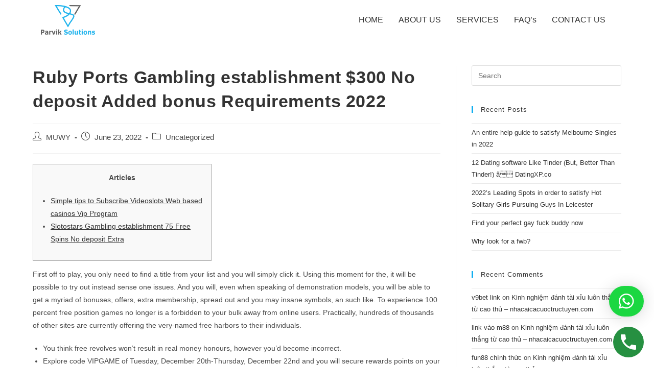

--- FILE ---
content_type: text/html; charset=UTF-8
request_url: https://parviksolutions.com/ruby-ports-gambling-establishment-300-no-deposit-added-bonus-requirements-2022/
body_size: 21925
content:
<!DOCTYPE html>
<html class="html" lang="en-US">
<head>
	<meta charset="UTF-8">
	<link rel="profile" href="https://gmpg.org/xfn/11">

	<meta name='robots' content='index, follow, max-image-preview:large, max-snippet:-1, max-video-preview:-1' />
<link rel="pingback" href="https://parviksolutions.com/xmlrpc.php">
<meta name="viewport" content="width=device-width, initial-scale=1">
	<!-- This site is optimized with the Yoast SEO plugin v20.4 - https://yoast.com/wordpress/plugins/seo/ -->
	<title>Ruby Ports Gambling establishment $300 No deposit Added bonus Requirements 2022 - Parvik Solutions</title>
	<link rel="canonical" href="https://parviksolutions.com/ruby-ports-gambling-establishment-300-no-deposit-added-bonus-requirements-2022/" />
	<meta property="og:locale" content="en_US" />
	<meta property="og:type" content="article" />
	<meta property="og:title" content="Ruby Ports Gambling establishment $300 No deposit Added bonus Requirements 2022 - Parvik Solutions" />
	<meta property="og:description" content="Articles Simple tips to Subscribe Videoslots Web based casinos Vip Program Slotostars Gambling establishment 75 Free Spins No deposit Extra First off to play, you only need to find a title from your list and you will simply click it. Using this moment for the, it will be possible to try out instead sense one [&hellip;]" />
	<meta property="og:url" content="https://parviksolutions.com/ruby-ports-gambling-establishment-300-no-deposit-added-bonus-requirements-2022/" />
	<meta property="og:site_name" content="Parvik Solutions" />
	<meta property="article:published_time" content="2022-06-23T08:24:41+00:00" />
	<meta property="article:modified_time" content="2023-05-03T05:24:47+00:00" />
	<meta property="og:image" content="https://zamsino.com/my/wp-content/uploads/sites/26/image_2021_08_02T02_42_55_876Z.png" />
	<meta name="author" content="MUWY" />
	<meta name="twitter:card" content="summary_large_image" />
	<meta name="twitter:label1" content="Written by" />
	<meta name="twitter:data1" content="MUWY" />
	<meta name="twitter:label2" content="Est. reading time" />
	<meta name="twitter:data2" content="5 minutes" />
	<script type="application/ld+json" class="yoast-schema-graph">{"@context":"https://schema.org","@graph":[{"@type":"Article","@id":"https://parviksolutions.com/ruby-ports-gambling-establishment-300-no-deposit-added-bonus-requirements-2022/#article","isPartOf":{"@id":"https://parviksolutions.com/ruby-ports-gambling-establishment-300-no-deposit-added-bonus-requirements-2022/"},"author":{"name":"MUWY","@id":"https://parviksolutions.com/#/schema/person/e075f8aa8c87aa3fa8fce5be4441a3b3"},"headline":"Ruby Ports Gambling establishment $300 No deposit Added bonus Requirements 2022","datePublished":"2022-06-23T08:24:41+00:00","dateModified":"2023-05-03T05:24:47+00:00","mainEntityOfPage":{"@id":"https://parviksolutions.com/ruby-ports-gambling-establishment-300-no-deposit-added-bonus-requirements-2022/"},"wordCount":940,"publisher":{"@id":"https://parviksolutions.com/#organization"},"image":{"@id":"https://parviksolutions.com/ruby-ports-gambling-establishment-300-no-deposit-added-bonus-requirements-2022/#primaryimage"},"thumbnailUrl":"https://zamsino.com/my/wp-content/uploads/sites/26/image_2021_08_02T02_42_55_876Z.png","inLanguage":"en-US"},{"@type":"WebPage","@id":"https://parviksolutions.com/ruby-ports-gambling-establishment-300-no-deposit-added-bonus-requirements-2022/","url":"https://parviksolutions.com/ruby-ports-gambling-establishment-300-no-deposit-added-bonus-requirements-2022/","name":"Ruby Ports Gambling establishment $300 No deposit Added bonus Requirements 2022 - Parvik Solutions","isPartOf":{"@id":"https://parviksolutions.com/#website"},"primaryImageOfPage":{"@id":"https://parviksolutions.com/ruby-ports-gambling-establishment-300-no-deposit-added-bonus-requirements-2022/#primaryimage"},"image":{"@id":"https://parviksolutions.com/ruby-ports-gambling-establishment-300-no-deposit-added-bonus-requirements-2022/#primaryimage"},"thumbnailUrl":"https://zamsino.com/my/wp-content/uploads/sites/26/image_2021_08_02T02_42_55_876Z.png","datePublished":"2022-06-23T08:24:41+00:00","dateModified":"2023-05-03T05:24:47+00:00","breadcrumb":{"@id":"https://parviksolutions.com/ruby-ports-gambling-establishment-300-no-deposit-added-bonus-requirements-2022/#breadcrumb"},"inLanguage":"en-US","potentialAction":[{"@type":"ReadAction","target":["https://parviksolutions.com/ruby-ports-gambling-establishment-300-no-deposit-added-bonus-requirements-2022/"]}]},{"@type":"ImageObject","inLanguage":"en-US","@id":"https://parviksolutions.com/ruby-ports-gambling-establishment-300-no-deposit-added-bonus-requirements-2022/#primaryimage","url":"https://zamsino.com/my/wp-content/uploads/sites/26/image_2021_08_02T02_42_55_876Z.png","contentUrl":"https://zamsino.com/my/wp-content/uploads/sites/26/image_2021_08_02T02_42_55_876Z.png"},{"@type":"BreadcrumbList","@id":"https://parviksolutions.com/ruby-ports-gambling-establishment-300-no-deposit-added-bonus-requirements-2022/#breadcrumb","itemListElement":[{"@type":"ListItem","position":1,"name":"Home","item":"https://parviksolutions.com/"},{"@type":"ListItem","position":2,"name":"Ruby Ports Gambling establishment $300 No deposit Added bonus Requirements 2022"}]},{"@type":"WebSite","@id":"https://parviksolutions.com/#website","url":"https://parviksolutions.com/","name":"Parvik Solutions","description":"","publisher":{"@id":"https://parviksolutions.com/#organization"},"potentialAction":[{"@type":"SearchAction","target":{"@type":"EntryPoint","urlTemplate":"https://parviksolutions.com/?s={search_term_string}"},"query-input":"required name=search_term_string"}],"inLanguage":"en-US"},{"@type":"Organization","@id":"https://parviksolutions.com/#organization","name":"Parvik Solutions","url":"https://parviksolutions.com/","logo":{"@type":"ImageObject","inLanguage":"en-US","@id":"https://parviksolutions.com/#/schema/logo/image/","url":"https://parviksolutions.com/wp-content/uploads/2021/05/cropped-Artboard-1.png","contentUrl":"https://parviksolutions.com/wp-content/uploads/2021/05/cropped-Artboard-1.png","width":1000,"height":534,"caption":"Parvik Solutions"},"image":{"@id":"https://parviksolutions.com/#/schema/logo/image/"}},{"@type":"Person","@id":"https://parviksolutions.com/#/schema/person/e075f8aa8c87aa3fa8fce5be4441a3b3","name":"MUWY","image":{"@type":"ImageObject","inLanguage":"en-US","@id":"https://parviksolutions.com/#/schema/person/image/","url":"https://secure.gravatar.com/avatar/ed9fef2b69c21459fd5795ebb9c2c952?s=96&d=mm&r=g","contentUrl":"https://secure.gravatar.com/avatar/ed9fef2b69c21459fd5795ebb9c2c952?s=96&d=mm&r=g","caption":"MUWY"},"url":"https://parviksolutions.com/author/muwy/"}]}</script>
	<!-- / Yoast SEO plugin. -->


<link rel='dns-prefetch' href='//www.googletagmanager.com' />
<link rel="alternate" type="application/rss+xml" title="Parvik Solutions &raquo; Feed" href="https://parviksolutions.com/feed/" />
<link rel="alternate" type="application/rss+xml" title="Parvik Solutions &raquo; Comments Feed" href="https://parviksolutions.com/comments/feed/" />
<link rel="alternate" type="application/rss+xml" title="Parvik Solutions &raquo; Ruby Ports Gambling establishment $300 No deposit Added bonus Requirements 2022 Comments Feed" href="https://parviksolutions.com/ruby-ports-gambling-establishment-300-no-deposit-added-bonus-requirements-2022/feed/" />
<script>
window._wpemojiSettings = {"baseUrl":"https:\/\/s.w.org\/images\/core\/emoji\/14.0.0\/72x72\/","ext":".png","svgUrl":"https:\/\/s.w.org\/images\/core\/emoji\/14.0.0\/svg\/","svgExt":".svg","source":{"concatemoji":"https:\/\/parviksolutions.com\/wp-includes\/js\/wp-emoji-release.min.js?ver=6.1.1"}};
/*! This file is auto-generated */
!function(e,a,t){var n,r,o,i=a.createElement("canvas"),p=i.getContext&&i.getContext("2d");function s(e,t){var a=String.fromCharCode,e=(p.clearRect(0,0,i.width,i.height),p.fillText(a.apply(this,e),0,0),i.toDataURL());return p.clearRect(0,0,i.width,i.height),p.fillText(a.apply(this,t),0,0),e===i.toDataURL()}function c(e){var t=a.createElement("script");t.src=e,t.defer=t.type="text/javascript",a.getElementsByTagName("head")[0].appendChild(t)}for(o=Array("flag","emoji"),t.supports={everything:!0,everythingExceptFlag:!0},r=0;r<o.length;r++)t.supports[o[r]]=function(e){if(p&&p.fillText)switch(p.textBaseline="top",p.font="600 32px Arial",e){case"flag":return s([127987,65039,8205,9895,65039],[127987,65039,8203,9895,65039])?!1:!s([55356,56826,55356,56819],[55356,56826,8203,55356,56819])&&!s([55356,57332,56128,56423,56128,56418,56128,56421,56128,56430,56128,56423,56128,56447],[55356,57332,8203,56128,56423,8203,56128,56418,8203,56128,56421,8203,56128,56430,8203,56128,56423,8203,56128,56447]);case"emoji":return!s([129777,127995,8205,129778,127999],[129777,127995,8203,129778,127999])}return!1}(o[r]),t.supports.everything=t.supports.everything&&t.supports[o[r]],"flag"!==o[r]&&(t.supports.everythingExceptFlag=t.supports.everythingExceptFlag&&t.supports[o[r]]);t.supports.everythingExceptFlag=t.supports.everythingExceptFlag&&!t.supports.flag,t.DOMReady=!1,t.readyCallback=function(){t.DOMReady=!0},t.supports.everything||(n=function(){t.readyCallback()},a.addEventListener?(a.addEventListener("DOMContentLoaded",n,!1),e.addEventListener("load",n,!1)):(e.attachEvent("onload",n),a.attachEvent("onreadystatechange",function(){"complete"===a.readyState&&t.readyCallback()})),(e=t.source||{}).concatemoji?c(e.concatemoji):e.wpemoji&&e.twemoji&&(c(e.twemoji),c(e.wpemoji)))}(window,document,window._wpemojiSettings);
</script>
<style>
img.wp-smiley,
img.emoji {
	display: inline !important;
	border: none !important;
	box-shadow: none !important;
	height: 1em !important;
	width: 1em !important;
	margin: 0 0.07em !important;
	vertical-align: -0.1em !important;
	background: none !important;
	padding: 0 !important;
}
</style>
	
<link rel='stylesheet' id='elementor-frontend-css' href='https://parviksolutions.com/wp-content/plugins/elementor/assets/css/frontend.min.css?ver=3.12.0' media='all' />
<link rel='stylesheet' id='elementor-post-609-css' href='https://parviksolutions.com/wp-content/uploads/elementor/css/post-609.css?ver=1731794598' media='all' />
<link rel='stylesheet' id='hfe-widgets-style-css' href='https://parviksolutions.com/wp-content/plugins/header-footer-elementor/inc/widgets-css/frontend.css?ver=1.6.13' media='all' />
<link rel='stylesheet' id='elementor-post-291-css' href='https://parviksolutions.com/wp-content/uploads/elementor/css/post-291.css?ver=1746271174' media='all' />
<link rel='stylesheet' id='wp-block-library-css' href='https://parviksolutions.com/wp-includes/css/dist/block-library/style.min.css?ver=6.1.1' media='all' />
<style id='wp-block-library-theme-inline-css'>
.wp-block-audio figcaption{color:#555;font-size:13px;text-align:center}.is-dark-theme .wp-block-audio figcaption{color:hsla(0,0%,100%,.65)}.wp-block-audio{margin:0 0 1em}.wp-block-code{border:1px solid #ccc;border-radius:4px;font-family:Menlo,Consolas,monaco,monospace;padding:.8em 1em}.wp-block-embed figcaption{color:#555;font-size:13px;text-align:center}.is-dark-theme .wp-block-embed figcaption{color:hsla(0,0%,100%,.65)}.wp-block-embed{margin:0 0 1em}.blocks-gallery-caption{color:#555;font-size:13px;text-align:center}.is-dark-theme .blocks-gallery-caption{color:hsla(0,0%,100%,.65)}.wp-block-image figcaption{color:#555;font-size:13px;text-align:center}.is-dark-theme .wp-block-image figcaption{color:hsla(0,0%,100%,.65)}.wp-block-image{margin:0 0 1em}.wp-block-pullquote{border-top:4px solid;border-bottom:4px solid;margin-bottom:1.75em;color:currentColor}.wp-block-pullquote__citation,.wp-block-pullquote cite,.wp-block-pullquote footer{color:currentColor;text-transform:uppercase;font-size:.8125em;font-style:normal}.wp-block-quote{border-left:.25em solid;margin:0 0 1.75em;padding-left:1em}.wp-block-quote cite,.wp-block-quote footer{color:currentColor;font-size:.8125em;position:relative;font-style:normal}.wp-block-quote.has-text-align-right{border-left:none;border-right:.25em solid;padding-left:0;padding-right:1em}.wp-block-quote.has-text-align-center{border:none;padding-left:0}.wp-block-quote.is-large,.wp-block-quote.is-style-large,.wp-block-quote.is-style-plain{border:none}.wp-block-search .wp-block-search__label{font-weight:700}.wp-block-search__button{border:1px solid #ccc;padding:.375em .625em}:where(.wp-block-group.has-background){padding:1.25em 2.375em}.wp-block-separator.has-css-opacity{opacity:.4}.wp-block-separator{border:none;border-bottom:2px solid;margin-left:auto;margin-right:auto}.wp-block-separator.has-alpha-channel-opacity{opacity:1}.wp-block-separator:not(.is-style-wide):not(.is-style-dots){width:100px}.wp-block-separator.has-background:not(.is-style-dots){border-bottom:none;height:1px}.wp-block-separator.has-background:not(.is-style-wide):not(.is-style-dots){height:2px}.wp-block-table{margin:"0 0 1em 0"}.wp-block-table thead{border-bottom:3px solid}.wp-block-table tfoot{border-top:3px solid}.wp-block-table td,.wp-block-table th{word-break:normal}.wp-block-table figcaption{color:#555;font-size:13px;text-align:center}.is-dark-theme .wp-block-table figcaption{color:hsla(0,0%,100%,.65)}.wp-block-video figcaption{color:#555;font-size:13px;text-align:center}.is-dark-theme .wp-block-video figcaption{color:hsla(0,0%,100%,.65)}.wp-block-video{margin:0 0 1em}.wp-block-template-part.has-background{padding:1.25em 2.375em;margin-top:0;margin-bottom:0}
</style>
<link rel='stylesheet' id='wp-call-btn-guten-blocks-style-css' href='https://parviksolutions.com/wp-content/plugins/wp-call-button/assets/block/build/index.css?ver=a1dbfd3fcfcfb0740ca8c4771bbdc4c3' media='all' />
<link rel='stylesheet' id='classic-theme-styles-css' href='https://parviksolutions.com/wp-includes/css/classic-themes.min.css?ver=1' media='all' />
<style id='global-styles-inline-css'>
body{--wp--preset--color--black: #000000;--wp--preset--color--cyan-bluish-gray: #abb8c3;--wp--preset--color--white: #ffffff;--wp--preset--color--pale-pink: #f78da7;--wp--preset--color--vivid-red: #cf2e2e;--wp--preset--color--luminous-vivid-orange: #ff6900;--wp--preset--color--luminous-vivid-amber: #fcb900;--wp--preset--color--light-green-cyan: #7bdcb5;--wp--preset--color--vivid-green-cyan: #00d084;--wp--preset--color--pale-cyan-blue: #8ed1fc;--wp--preset--color--vivid-cyan-blue: #0693e3;--wp--preset--color--vivid-purple: #9b51e0;--wp--preset--gradient--vivid-cyan-blue-to-vivid-purple: linear-gradient(135deg,rgba(6,147,227,1) 0%,rgb(155,81,224) 100%);--wp--preset--gradient--light-green-cyan-to-vivid-green-cyan: linear-gradient(135deg,rgb(122,220,180) 0%,rgb(0,208,130) 100%);--wp--preset--gradient--luminous-vivid-amber-to-luminous-vivid-orange: linear-gradient(135deg,rgba(252,185,0,1) 0%,rgba(255,105,0,1) 100%);--wp--preset--gradient--luminous-vivid-orange-to-vivid-red: linear-gradient(135deg,rgba(255,105,0,1) 0%,rgb(207,46,46) 100%);--wp--preset--gradient--very-light-gray-to-cyan-bluish-gray: linear-gradient(135deg,rgb(238,238,238) 0%,rgb(169,184,195) 100%);--wp--preset--gradient--cool-to-warm-spectrum: linear-gradient(135deg,rgb(74,234,220) 0%,rgb(151,120,209) 20%,rgb(207,42,186) 40%,rgb(238,44,130) 60%,rgb(251,105,98) 80%,rgb(254,248,76) 100%);--wp--preset--gradient--blush-light-purple: linear-gradient(135deg,rgb(255,206,236) 0%,rgb(152,150,240) 100%);--wp--preset--gradient--blush-bordeaux: linear-gradient(135deg,rgb(254,205,165) 0%,rgb(254,45,45) 50%,rgb(107,0,62) 100%);--wp--preset--gradient--luminous-dusk: linear-gradient(135deg,rgb(255,203,112) 0%,rgb(199,81,192) 50%,rgb(65,88,208) 100%);--wp--preset--gradient--pale-ocean: linear-gradient(135deg,rgb(255,245,203) 0%,rgb(182,227,212) 50%,rgb(51,167,181) 100%);--wp--preset--gradient--electric-grass: linear-gradient(135deg,rgb(202,248,128) 0%,rgb(113,206,126) 100%);--wp--preset--gradient--midnight: linear-gradient(135deg,rgb(2,3,129) 0%,rgb(40,116,252) 100%);--wp--preset--duotone--dark-grayscale: url('#wp-duotone-dark-grayscale');--wp--preset--duotone--grayscale: url('#wp-duotone-grayscale');--wp--preset--duotone--purple-yellow: url('#wp-duotone-purple-yellow');--wp--preset--duotone--blue-red: url('#wp-duotone-blue-red');--wp--preset--duotone--midnight: url('#wp-duotone-midnight');--wp--preset--duotone--magenta-yellow: url('#wp-duotone-magenta-yellow');--wp--preset--duotone--purple-green: url('#wp-duotone-purple-green');--wp--preset--duotone--blue-orange: url('#wp-duotone-blue-orange');--wp--preset--font-size--small: 13px;--wp--preset--font-size--medium: 20px;--wp--preset--font-size--large: 36px;--wp--preset--font-size--x-large: 42px;--wp--preset--spacing--20: 0.44rem;--wp--preset--spacing--30: 0.67rem;--wp--preset--spacing--40: 1rem;--wp--preset--spacing--50: 1.5rem;--wp--preset--spacing--60: 2.25rem;--wp--preset--spacing--70: 3.38rem;--wp--preset--spacing--80: 5.06rem;}:where(.is-layout-flex){gap: 0.5em;}body .is-layout-flow > .alignleft{float: left;margin-inline-start: 0;margin-inline-end: 2em;}body .is-layout-flow > .alignright{float: right;margin-inline-start: 2em;margin-inline-end: 0;}body .is-layout-flow > .aligncenter{margin-left: auto !important;margin-right: auto !important;}body .is-layout-constrained > .alignleft{float: left;margin-inline-start: 0;margin-inline-end: 2em;}body .is-layout-constrained > .alignright{float: right;margin-inline-start: 2em;margin-inline-end: 0;}body .is-layout-constrained > .aligncenter{margin-left: auto !important;margin-right: auto !important;}body .is-layout-constrained > :where(:not(.alignleft):not(.alignright):not(.alignfull)){max-width: var(--wp--style--global--content-size);margin-left: auto !important;margin-right: auto !important;}body .is-layout-constrained > .alignwide{max-width: var(--wp--style--global--wide-size);}body .is-layout-flex{display: flex;}body .is-layout-flex{flex-wrap: wrap;align-items: center;}body .is-layout-flex > *{margin: 0;}:where(.wp-block-columns.is-layout-flex){gap: 2em;}.has-black-color{color: var(--wp--preset--color--black) !important;}.has-cyan-bluish-gray-color{color: var(--wp--preset--color--cyan-bluish-gray) !important;}.has-white-color{color: var(--wp--preset--color--white) !important;}.has-pale-pink-color{color: var(--wp--preset--color--pale-pink) !important;}.has-vivid-red-color{color: var(--wp--preset--color--vivid-red) !important;}.has-luminous-vivid-orange-color{color: var(--wp--preset--color--luminous-vivid-orange) !important;}.has-luminous-vivid-amber-color{color: var(--wp--preset--color--luminous-vivid-amber) !important;}.has-light-green-cyan-color{color: var(--wp--preset--color--light-green-cyan) !important;}.has-vivid-green-cyan-color{color: var(--wp--preset--color--vivid-green-cyan) !important;}.has-pale-cyan-blue-color{color: var(--wp--preset--color--pale-cyan-blue) !important;}.has-vivid-cyan-blue-color{color: var(--wp--preset--color--vivid-cyan-blue) !important;}.has-vivid-purple-color{color: var(--wp--preset--color--vivid-purple) !important;}.has-black-background-color{background-color: var(--wp--preset--color--black) !important;}.has-cyan-bluish-gray-background-color{background-color: var(--wp--preset--color--cyan-bluish-gray) !important;}.has-white-background-color{background-color: var(--wp--preset--color--white) !important;}.has-pale-pink-background-color{background-color: var(--wp--preset--color--pale-pink) !important;}.has-vivid-red-background-color{background-color: var(--wp--preset--color--vivid-red) !important;}.has-luminous-vivid-orange-background-color{background-color: var(--wp--preset--color--luminous-vivid-orange) !important;}.has-luminous-vivid-amber-background-color{background-color: var(--wp--preset--color--luminous-vivid-amber) !important;}.has-light-green-cyan-background-color{background-color: var(--wp--preset--color--light-green-cyan) !important;}.has-vivid-green-cyan-background-color{background-color: var(--wp--preset--color--vivid-green-cyan) !important;}.has-pale-cyan-blue-background-color{background-color: var(--wp--preset--color--pale-cyan-blue) !important;}.has-vivid-cyan-blue-background-color{background-color: var(--wp--preset--color--vivid-cyan-blue) !important;}.has-vivid-purple-background-color{background-color: var(--wp--preset--color--vivid-purple) !important;}.has-black-border-color{border-color: var(--wp--preset--color--black) !important;}.has-cyan-bluish-gray-border-color{border-color: var(--wp--preset--color--cyan-bluish-gray) !important;}.has-white-border-color{border-color: var(--wp--preset--color--white) !important;}.has-pale-pink-border-color{border-color: var(--wp--preset--color--pale-pink) !important;}.has-vivid-red-border-color{border-color: var(--wp--preset--color--vivid-red) !important;}.has-luminous-vivid-orange-border-color{border-color: var(--wp--preset--color--luminous-vivid-orange) !important;}.has-luminous-vivid-amber-border-color{border-color: var(--wp--preset--color--luminous-vivid-amber) !important;}.has-light-green-cyan-border-color{border-color: var(--wp--preset--color--light-green-cyan) !important;}.has-vivid-green-cyan-border-color{border-color: var(--wp--preset--color--vivid-green-cyan) !important;}.has-pale-cyan-blue-border-color{border-color: var(--wp--preset--color--pale-cyan-blue) !important;}.has-vivid-cyan-blue-border-color{border-color: var(--wp--preset--color--vivid-cyan-blue) !important;}.has-vivid-purple-border-color{border-color: var(--wp--preset--color--vivid-purple) !important;}.has-vivid-cyan-blue-to-vivid-purple-gradient-background{background: var(--wp--preset--gradient--vivid-cyan-blue-to-vivid-purple) !important;}.has-light-green-cyan-to-vivid-green-cyan-gradient-background{background: var(--wp--preset--gradient--light-green-cyan-to-vivid-green-cyan) !important;}.has-luminous-vivid-amber-to-luminous-vivid-orange-gradient-background{background: var(--wp--preset--gradient--luminous-vivid-amber-to-luminous-vivid-orange) !important;}.has-luminous-vivid-orange-to-vivid-red-gradient-background{background: var(--wp--preset--gradient--luminous-vivid-orange-to-vivid-red) !important;}.has-very-light-gray-to-cyan-bluish-gray-gradient-background{background: var(--wp--preset--gradient--very-light-gray-to-cyan-bluish-gray) !important;}.has-cool-to-warm-spectrum-gradient-background{background: var(--wp--preset--gradient--cool-to-warm-spectrum) !important;}.has-blush-light-purple-gradient-background{background: var(--wp--preset--gradient--blush-light-purple) !important;}.has-blush-bordeaux-gradient-background{background: var(--wp--preset--gradient--blush-bordeaux) !important;}.has-luminous-dusk-gradient-background{background: var(--wp--preset--gradient--luminous-dusk) !important;}.has-pale-ocean-gradient-background{background: var(--wp--preset--gradient--pale-ocean) !important;}.has-electric-grass-gradient-background{background: var(--wp--preset--gradient--electric-grass) !important;}.has-midnight-gradient-background{background: var(--wp--preset--gradient--midnight) !important;}.has-small-font-size{font-size: var(--wp--preset--font-size--small) !important;}.has-medium-font-size{font-size: var(--wp--preset--font-size--medium) !important;}.has-large-font-size{font-size: var(--wp--preset--font-size--large) !important;}.has-x-large-font-size{font-size: var(--wp--preset--font-size--x-large) !important;}
.wp-block-navigation a:where(:not(.wp-element-button)){color: inherit;}
:where(.wp-block-columns.is-layout-flex){gap: 2em;}
.wp-block-pullquote{font-size: 1.5em;line-height: 1.6;}
</style>
<link rel='stylesheet' id='hfe-style-css' href='https://parviksolutions.com/wp-content/plugins/header-footer-elementor/assets/css/header-footer-elementor.css?ver=1.6.13' media='all' />
<link rel='stylesheet' id='elementor-icons-css' href='https://parviksolutions.com/wp-content/plugins/elementor/assets/lib/eicons/css/elementor-icons.min.css?ver=5.18.0' media='all' />
<link rel='stylesheet' id='swiper-css' href='https://parviksolutions.com/wp-content/plugins/elementor/assets/lib/swiper/css/swiper.min.css?ver=5.3.6' media='all' />
<link rel='stylesheet' id='elementor-post-17-css' href='https://parviksolutions.com/wp-content/uploads/elementor/css/post-17.css?ver=1731802038' media='all' />
<link rel='stylesheet' id='font-awesome-5-all-css' href='https://parviksolutions.com/wp-content/plugins/elementor/assets/lib/font-awesome/css/all.min.css?ver=3.12.0' media='all' />
<link rel='stylesheet' id='font-awesome-4-shim-css' href='https://parviksolutions.com/wp-content/plugins/elementor/assets/lib/font-awesome/css/v4-shims.min.css?ver=3.12.0' media='all' />
<link rel='stylesheet' id='she-header-style-css' href='https://parviksolutions.com/wp-content/plugins/sticky-header-effects-for-elementor/assets/css/she-header-style.css?ver=1.6.4' media='all' />
<link rel='stylesheet' id='font-awesome-css' href='https://parviksolutions.com/wp-content/themes/oceanwp/assets/fonts/fontawesome/css/all.min.css?ver=5.15.1' media='all' />
<link rel='stylesheet' id='simple-line-icons-css' href='https://parviksolutions.com/wp-content/themes/oceanwp/assets/css/third/simple-line-icons.min.css?ver=2.4.0' media='all' />
<link rel='stylesheet' id='oceanwp-style-css' href='https://parviksolutions.com/wp-content/themes/oceanwp/assets/css/style.min.css?ver=3.4.2' media='all' />
<link rel='stylesheet' id='oceanwp-hamburgers-css' href='https://parviksolutions.com/wp-content/themes/oceanwp/assets/css/third/hamburgers/hamburgers.min.css?ver=3.4.2' media='all' />
<link rel='stylesheet' id='oceanwp-3dx-css' href='https://parviksolutions.com/wp-content/themes/oceanwp/assets/css/third/hamburgers/types/3dx.css?ver=3.4.2' media='all' />
<link rel='stylesheet' id='oceanwp-google-font-poppins-css' href='http://parviksolutions.com/wp-content/uploads/oceanwp-webfonts-css/bdaf458f0dad8331a5096ae4a9d1112f.css?ver=6.1.1' media='all' />
<link rel='stylesheet' id='elementor-icons-ekiticons-css' href='https://parviksolutions.com/wp-content/plugins/elementskit-lite/modules/elementskit-icon-pack/assets/css/ekiticons.css?ver=2.8.5' media='all' />
<link rel='stylesheet' id='qlwapp-css' href='https://parviksolutions.com/wp-content/plugins/wp-whatsapp-chat/build/frontend/css/style.css?ver=7.0.2' media='all' />
<link rel='stylesheet' id='ekit-widget-styles-css' href='https://parviksolutions.com/wp-content/plugins/elementskit-lite/widgets/init/assets/css/widget-styles.css?ver=2.8.5' media='all' />
<link rel='stylesheet' id='ekit-responsive-css' href='https://parviksolutions.com/wp-content/plugins/elementskit-lite/widgets/init/assets/css/responsive.css?ver=2.8.5' media='all' />
<link rel='stylesheet' id='oe-widgets-style-css' href='https://parviksolutions.com/wp-content/plugins/ocean-extra/assets/css/widgets.css?ver=6.1.1' media='all' />
<link rel='stylesheet' id='google-fonts-1-css' href='https://fonts.googleapis.com/css?family=Poppins%3A100%2C100italic%2C200%2C200italic%2C300%2C300italic%2C400%2C400italic%2C500%2C500italic%2C600%2C600italic%2C700%2C700italic%2C800%2C800italic%2C900%2C900italic%7CRoboto%3A100%2C100italic%2C200%2C200italic%2C300%2C300italic%2C400%2C400italic%2C500%2C500italic%2C600%2C600italic%2C700%2C700italic%2C800%2C800italic%2C900%2C900italic%7CRoboto+Slab%3A100%2C100italic%2C200%2C200italic%2C300%2C300italic%2C400%2C400italic%2C500%2C500italic%2C600%2C600italic%2C700%2C700italic%2C800%2C800italic%2C900%2C900italic&#038;display=auto&#038;ver=6.1.1' media='all' />
<link rel='stylesheet' id='elementor-icons-shared-0-css' href='https://parviksolutions.com/wp-content/plugins/elementor/assets/lib/font-awesome/css/fontawesome.min.css?ver=5.15.3' media='all' />
<link rel='stylesheet' id='elementor-icons-fa-solid-css' href='https://parviksolutions.com/wp-content/plugins/elementor/assets/lib/font-awesome/css/solid.min.css?ver=5.15.3' media='all' />
<link rel='stylesheet' id='elementor-icons-fa-regular-css' href='https://parviksolutions.com/wp-content/plugins/elementor/assets/lib/font-awesome/css/regular.min.css?ver=5.15.3' media='all' />
<link rel="preconnect" href="https://fonts.gstatic.com/" crossorigin><!--n2css--><script src='https://parviksolutions.com/wp-content/plugins/elementor/assets/lib/font-awesome/js/v4-shims.min.js?ver=3.12.0' id='font-awesome-4-shim-js'></script>
<script src='https://parviksolutions.com/wp-includes/js/jquery/jquery.min.js?ver=3.6.1' id='jquery-core-js'></script>
<script src='https://parviksolutions.com/wp-includes/js/jquery/jquery-migrate.min.js?ver=3.3.2' id='jquery-migrate-js'></script>
<script src='https://parviksolutions.com/wp-content/plugins/sticky-header-effects-for-elementor/assets/js/she-header.js?ver=1.6.4' id='she-header-js'></script>

<!-- Google Analytics snippet added by Site Kit -->
<script src='https://www.googletagmanager.com/gtag/js?id=UA-197598020-1' id='google_gtagjs-js' async></script>
<script id='google_gtagjs-js-after'>
window.dataLayer = window.dataLayer || [];function gtag(){dataLayer.push(arguments);}
gtag('set', 'linker', {"domains":["parviksolutions.com"]} );
gtag("js", new Date());
gtag("set", "developer_id.dZTNiMT", true);
gtag("config", "UA-197598020-1", {"anonymize_ip":true});
</script>

<!-- End Google Analytics snippet added by Site Kit -->
<link rel="https://api.w.org/" href="https://parviksolutions.com/wp-json/" /><link rel="alternate" type="application/json" href="https://parviksolutions.com/wp-json/wp/v2/posts/5978" /><link rel="EditURI" type="application/rsd+xml" title="RSD" href="https://parviksolutions.com/xmlrpc.php?rsd" />
<link rel="wlwmanifest" type="application/wlwmanifest+xml" href="https://parviksolutions.com/wp-includes/wlwmanifest.xml" />
<meta name="generator" content="WordPress 6.1.1" />
<link rel='shortlink' href='https://parviksolutions.com/?p=5978' />
<link rel="alternate" type="application/json+oembed" href="https://parviksolutions.com/wp-json/oembed/1.0/embed?url=https%3A%2F%2Fparviksolutions.com%2Fruby-ports-gambling-establishment-300-no-deposit-added-bonus-requirements-2022%2F" />
<link rel="alternate" type="text/xml+oembed" href="https://parviksolutions.com/wp-json/oembed/1.0/embed?url=https%3A%2F%2Fparviksolutions.com%2Fruby-ports-gambling-establishment-300-no-deposit-added-bonus-requirements-2022%2F&#038;format=xml" />
<meta name="generator" content="Site Kit by Google 1.96.0" /><!-- This website uses the WP Call Button plugin to generate more leads. --><style type="text/css">.wp-call-button{display: block; position: fixed; text-decoration: none; z-index: 9999999999;width: 60px; height: 60px; border-radius: 50%;/*transform: scale(0.8);*/  right: 20px;  bottom: 20px; background: url( [data-uri] ) center/30px 30px no-repeat #269041 !important;}</style>		<!-- HappyForms global container -->
		<script type="text/javascript">HappyForms = {};</script>
		<!-- End of HappyForms global container -->
		
<!-- Google AdSense snippet added by Site Kit -->
<meta name="google-adsense-platform-account" content="ca-host-pub-2644536267352236">
<meta name="google-adsense-platform-domain" content="sitekit.withgoogle.com">
<!-- End Google AdSense snippet added by Site Kit -->
<meta name="generator" content="Elementor 3.12.0; features: e_dom_optimization, e_optimized_assets_loading, a11y_improvements, additional_custom_breakpoints; settings: css_print_method-external, google_font-enabled, font_display-auto">
<style>.recentcomments a{display:inline !important;padding:0 !important;margin:0 !important;}</style><link rel="icon" href="https://parviksolutions.com/wp-content/uploads/2021/05/cropped-Artboard-1-1-32x32.png" sizes="32x32" />
<link rel="icon" href="https://parviksolutions.com/wp-content/uploads/2021/05/cropped-Artboard-1-1-192x192.png" sizes="192x192" />
<link rel="apple-touch-icon" href="https://parviksolutions.com/wp-content/uploads/2021/05/cropped-Artboard-1-1-180x180.png" />
<meta name="msapplication-TileImage" content="https://parviksolutions.com/wp-content/uploads/2021/05/cropped-Artboard-1-1-270x270.png" />
		<style id="wp-custom-css">
			.qlwapp-whatsapp-icon:before{content:"\e900";font-size:30px}#qlwapp.qlwapp-rounded.qlwapp-button .qlwapp-toggle{border-radius:100px;padding:30px;margin-bottom:100px}#qlwapp.qlwapp-button .qlwapp-toggle .qlwapp-icon{margin:-11px}.menu-item:focus{border:1px solid white}.hfe-menu-item:focus{border:1px solid white}		</style>
					<style>
				:root {
				--qlwapp-scheme-font-family:inherit;--qlwapp-scheme-font-size:18px;--qlwapp-scheme-icon-size:60px;--qlwapp-scheme-icon-font-size:24px;--qlwapp-scheme-brand:#1bd741;--qlwapp-scheme-qlwapp_scheme_form_nonce:c2a93bb4f7;				}
			</style>
			<!-- OceanWP CSS -->
<style type="text/css">
/* Header CSS */#site-header-inner{padding:10px}@media (max-width:768px){#site-header-inner{padding:10px}}@media (max-width:480px){#site-header-inner{padding:10px}}#site-header.has-header-media .overlay-header-media{background-color:rgba(0,0,0,0.5)}#site-logo #site-logo-inner a img,#site-header.center-header #site-navigation-wrap .middle-site-logo a img{max-width:150px}.effect-one #site-navigation-wrap .dropdown-menu >li >a.menu-link >span:after,.effect-three #site-navigation-wrap .dropdown-menu >li >a.menu-link >span:after,.effect-five #site-navigation-wrap .dropdown-menu >li >a.menu-link >span:before,.effect-five #site-navigation-wrap .dropdown-menu >li >a.menu-link >span:after,.effect-nine #site-navigation-wrap .dropdown-menu >li >a.menu-link >span:before,.effect-nine #site-navigation-wrap .dropdown-menu >li >a.menu-link >span:after{background-color:#20a7ec}.effect-four #site-navigation-wrap .dropdown-menu >li >a.menu-link >span:before,.effect-four #site-navigation-wrap .dropdown-menu >li >a.menu-link >span:after,.effect-seven #site-navigation-wrap .dropdown-menu >li >a.menu-link:hover >span:after,.effect-seven #site-navigation-wrap .dropdown-menu >li.sfHover >a.menu-link >span:after{color:#20a7ec}.effect-seven #site-navigation-wrap .dropdown-menu >li >a.menu-link:hover >span:after,.effect-seven #site-navigation-wrap .dropdown-menu >li.sfHover >a.menu-link >span:after{text-shadow:10px 0 #20a7ec,-10px 0 #20a7ec}#site-navigation-wrap .dropdown-menu >li >a,.oceanwp-mobile-menu-icon a,#searchform-header-replace-close{color:#636363}#site-navigation-wrap .dropdown-menu >li >a .owp-icon use,.oceanwp-mobile-menu-icon a .owp-icon use,#searchform-header-replace-close .owp-icon use{stroke:#636363}#site-navigation-wrap .dropdown-menu >.current-menu-item >a,#site-navigation-wrap .dropdown-menu >.current-menu-ancestor >a,#site-navigation-wrap .dropdown-menu >.current-menu-item >a:hover,#site-navigation-wrap .dropdown-menu >.current-menu-ancestor >a:hover{color:#20a7ec}@media (max-width:767px){#top-bar-nav,#site-navigation-wrap,.oceanwp-social-menu,.after-header-content{display:none}.center-logo #site-logo{float:none;position:absolute;left:50%;padding:0;-webkit-transform:translateX(-50%);transform:translateX(-50%)}#site-header.center-header #site-logo,.oceanwp-mobile-menu-icon,#oceanwp-cart-sidebar-wrap{display:block}body.vertical-header-style #outer-wrap{margin:0 !important}#site-header.vertical-header{position:relative;width:100%;left:0 !important;right:0 !important}#site-header.vertical-header .has-template >#site-logo{display:block}#site-header.vertical-header #site-header-inner{display:-webkit-box;display:-webkit-flex;display:-ms-flexbox;display:flex;-webkit-align-items:center;align-items:center;padding:0;max-width:90%}#site-header.vertical-header #site-header-inner >*:not(.oceanwp-mobile-menu-icon){display:none}#site-header.vertical-header #site-header-inner >*{padding:0 !important}#site-header.vertical-header #site-header-inner #site-logo{display:block;margin:0;width:50%;text-align:left}body.rtl #site-header.vertical-header #site-header-inner #site-logo{text-align:right}#site-header.vertical-header #site-header-inner .oceanwp-mobile-menu-icon{width:50%;text-align:right}body.rtl #site-header.vertical-header #site-header-inner .oceanwp-mobile-menu-icon{text-align:left}#site-header.vertical-header .vertical-toggle,body.vertical-header-style.vh-closed #site-header.vertical-header .vertical-toggle{display:none}#site-logo.has-responsive-logo .custom-logo-link{display:none}#site-logo.has-responsive-logo .responsive-logo-link{display:block}.is-sticky #site-logo.has-sticky-logo .responsive-logo-link{display:none}.is-sticky #site-logo.has-responsive-logo .sticky-logo-link{display:block}#top-bar.has-no-content #top-bar-social.top-bar-left,#top-bar.has-no-content #top-bar-social.top-bar-right{position:inherit;left:auto;right:auto;float:none;height:auto;line-height:1.5em;margin-top:0;text-align:center}#top-bar.has-no-content #top-bar-social li{float:none;display:inline-block}.owp-cart-overlay,#side-panel-wrap a.side-panel-btn{display:none !important}}.mobile-menu .hamburger-inner,.mobile-menu .hamburger-inner::before,.mobile-menu .hamburger-inner::after{background-color:#20a7ec}#sidr,#mobile-dropdown{background-color:#20a7ec}/* Typography CSS */#site-navigation-wrap .dropdown-menu >li >a,#site-header.full_screen-header .fs-dropdown-menu >li >a,#site-header.top-header #site-navigation-wrap .dropdown-menu >li >a,#site-header.center-header #site-navigation-wrap .dropdown-menu >li >a,#site-header.medium-header #site-navigation-wrap .dropdown-menu >li >a,.oceanwp-mobile-menu-icon a{font-family:Poppins;font-weight:500;font-size:16px;text-transform:uppercase}.sidr-class-dropdown-menu li a,a.sidr-class-toggle-sidr-close,#mobile-dropdown ul li a,body #mobile-fullscreen ul li a{font-family:Poppins}
</style></head>

<body class="post-template-default single single-post postid-5978 single-format-standard wp-custom-logo wp-embed-responsive ehf-template-oceanwp ehf-stylesheet-oceanwp oceanwp-theme sidebar-mobile no-header-border has-sidebar content-right-sidebar post-in-category-uncategorized has-breadcrumbs elementor-default elementor-kit-17" itemscope="itemscope" itemtype="https://schema.org/Article">

	<svg xmlns="http://www.w3.org/2000/svg" viewBox="0 0 0 0" width="0" height="0" focusable="false" role="none" style="visibility: hidden; position: absolute; left: -9999px; overflow: hidden;" ><defs><filter id="wp-duotone-dark-grayscale"><feColorMatrix color-interpolation-filters="sRGB" type="matrix" values=" .299 .587 .114 0 0 .299 .587 .114 0 0 .299 .587 .114 0 0 .299 .587 .114 0 0 " /><feComponentTransfer color-interpolation-filters="sRGB" ><feFuncR type="table" tableValues="0 0.49803921568627" /><feFuncG type="table" tableValues="0 0.49803921568627" /><feFuncB type="table" tableValues="0 0.49803921568627" /><feFuncA type="table" tableValues="1 1" /></feComponentTransfer><feComposite in2="SourceGraphic" operator="in" /></filter></defs></svg><svg xmlns="http://www.w3.org/2000/svg" viewBox="0 0 0 0" width="0" height="0" focusable="false" role="none" style="visibility: hidden; position: absolute; left: -9999px; overflow: hidden;" ><defs><filter id="wp-duotone-grayscale"><feColorMatrix color-interpolation-filters="sRGB" type="matrix" values=" .299 .587 .114 0 0 .299 .587 .114 0 0 .299 .587 .114 0 0 .299 .587 .114 0 0 " /><feComponentTransfer color-interpolation-filters="sRGB" ><feFuncR type="table" tableValues="0 1" /><feFuncG type="table" tableValues="0 1" /><feFuncB type="table" tableValues="0 1" /><feFuncA type="table" tableValues="1 1" /></feComponentTransfer><feComposite in2="SourceGraphic" operator="in" /></filter></defs></svg><svg xmlns="http://www.w3.org/2000/svg" viewBox="0 0 0 0" width="0" height="0" focusable="false" role="none" style="visibility: hidden; position: absolute; left: -9999px; overflow: hidden;" ><defs><filter id="wp-duotone-purple-yellow"><feColorMatrix color-interpolation-filters="sRGB" type="matrix" values=" .299 .587 .114 0 0 .299 .587 .114 0 0 .299 .587 .114 0 0 .299 .587 .114 0 0 " /><feComponentTransfer color-interpolation-filters="sRGB" ><feFuncR type="table" tableValues="0.54901960784314 0.98823529411765" /><feFuncG type="table" tableValues="0 1" /><feFuncB type="table" tableValues="0.71764705882353 0.25490196078431" /><feFuncA type="table" tableValues="1 1" /></feComponentTransfer><feComposite in2="SourceGraphic" operator="in" /></filter></defs></svg><svg xmlns="http://www.w3.org/2000/svg" viewBox="0 0 0 0" width="0" height="0" focusable="false" role="none" style="visibility: hidden; position: absolute; left: -9999px; overflow: hidden;" ><defs><filter id="wp-duotone-blue-red"><feColorMatrix color-interpolation-filters="sRGB" type="matrix" values=" .299 .587 .114 0 0 .299 .587 .114 0 0 .299 .587 .114 0 0 .299 .587 .114 0 0 " /><feComponentTransfer color-interpolation-filters="sRGB" ><feFuncR type="table" tableValues="0 1" /><feFuncG type="table" tableValues="0 0.27843137254902" /><feFuncB type="table" tableValues="0.5921568627451 0.27843137254902" /><feFuncA type="table" tableValues="1 1" /></feComponentTransfer><feComposite in2="SourceGraphic" operator="in" /></filter></defs></svg><svg xmlns="http://www.w3.org/2000/svg" viewBox="0 0 0 0" width="0" height="0" focusable="false" role="none" style="visibility: hidden; position: absolute; left: -9999px; overflow: hidden;" ><defs><filter id="wp-duotone-midnight"><feColorMatrix color-interpolation-filters="sRGB" type="matrix" values=" .299 .587 .114 0 0 .299 .587 .114 0 0 .299 .587 .114 0 0 .299 .587 .114 0 0 " /><feComponentTransfer color-interpolation-filters="sRGB" ><feFuncR type="table" tableValues="0 0" /><feFuncG type="table" tableValues="0 0.64705882352941" /><feFuncB type="table" tableValues="0 1" /><feFuncA type="table" tableValues="1 1" /></feComponentTransfer><feComposite in2="SourceGraphic" operator="in" /></filter></defs></svg><svg xmlns="http://www.w3.org/2000/svg" viewBox="0 0 0 0" width="0" height="0" focusable="false" role="none" style="visibility: hidden; position: absolute; left: -9999px; overflow: hidden;" ><defs><filter id="wp-duotone-magenta-yellow"><feColorMatrix color-interpolation-filters="sRGB" type="matrix" values=" .299 .587 .114 0 0 .299 .587 .114 0 0 .299 .587 .114 0 0 .299 .587 .114 0 0 " /><feComponentTransfer color-interpolation-filters="sRGB" ><feFuncR type="table" tableValues="0.78039215686275 1" /><feFuncG type="table" tableValues="0 0.94901960784314" /><feFuncB type="table" tableValues="0.35294117647059 0.47058823529412" /><feFuncA type="table" tableValues="1 1" /></feComponentTransfer><feComposite in2="SourceGraphic" operator="in" /></filter></defs></svg><svg xmlns="http://www.w3.org/2000/svg" viewBox="0 0 0 0" width="0" height="0" focusable="false" role="none" style="visibility: hidden; position: absolute; left: -9999px; overflow: hidden;" ><defs><filter id="wp-duotone-purple-green"><feColorMatrix color-interpolation-filters="sRGB" type="matrix" values=" .299 .587 .114 0 0 .299 .587 .114 0 0 .299 .587 .114 0 0 .299 .587 .114 0 0 " /><feComponentTransfer color-interpolation-filters="sRGB" ><feFuncR type="table" tableValues="0.65098039215686 0.40392156862745" /><feFuncG type="table" tableValues="0 1" /><feFuncB type="table" tableValues="0.44705882352941 0.4" /><feFuncA type="table" tableValues="1 1" /></feComponentTransfer><feComposite in2="SourceGraphic" operator="in" /></filter></defs></svg><svg xmlns="http://www.w3.org/2000/svg" viewBox="0 0 0 0" width="0" height="0" focusable="false" role="none" style="visibility: hidden; position: absolute; left: -9999px; overflow: hidden;" ><defs><filter id="wp-duotone-blue-orange"><feColorMatrix color-interpolation-filters="sRGB" type="matrix" values=" .299 .587 .114 0 0 .299 .587 .114 0 0 .299 .587 .114 0 0 .299 .587 .114 0 0 " /><feComponentTransfer color-interpolation-filters="sRGB" ><feFuncR type="table" tableValues="0.098039215686275 1" /><feFuncG type="table" tableValues="0 0.66274509803922" /><feFuncB type="table" tableValues="0.84705882352941 0.41960784313725" /><feFuncA type="table" tableValues="1 1" /></feComponentTransfer><feComposite in2="SourceGraphic" operator="in" /></filter></defs></svg>
	
	<div id="outer-wrap" class="site clr">

		<a class="skip-link screen-reader-text" href="#main">Skip to content</a>

		
		<div id="wrap" class="clr">

			
			<div class="ekit-template-content-markup ekit-template-content-header">		<div data-elementor-type="wp-post" data-elementor-id="609" class="elementor elementor-609">
									<section class="elementor-section elementor-top-section elementor-element elementor-element-2b4442f she-header-yes elementor-section-boxed elementor-section-height-default elementor-section-height-default" data-id="2b4442f" data-element_type="section" data-settings="{&quot;background_background&quot;:&quot;classic&quot;,&quot;transparent&quot;:&quot;yes&quot;,&quot;shrink_header&quot;:&quot;yes&quot;,&quot;custom_height_header&quot;:{&quot;unit&quot;:&quot;px&quot;,&quot;size&quot;:40,&quot;sizes&quot;:[]},&quot;transparent_on&quot;:[&quot;desktop&quot;,&quot;tablet&quot;,&quot;mobile&quot;],&quot;scroll_distance&quot;:{&quot;unit&quot;:&quot;px&quot;,&quot;size&quot;:60,&quot;sizes&quot;:[]},&quot;scroll_distance_tablet&quot;:{&quot;unit&quot;:&quot;px&quot;,&quot;size&quot;:&quot;&quot;,&quot;sizes&quot;:[]},&quot;scroll_distance_mobile&quot;:{&quot;unit&quot;:&quot;px&quot;,&quot;size&quot;:&quot;&quot;,&quot;sizes&quot;:[]},&quot;custom_height_header_tablet&quot;:{&quot;unit&quot;:&quot;px&quot;,&quot;size&quot;:&quot;&quot;,&quot;sizes&quot;:[]},&quot;custom_height_header_mobile&quot;:{&quot;unit&quot;:&quot;px&quot;,&quot;size&quot;:&quot;&quot;,&quot;sizes&quot;:[]}}">
						<div class="elementor-container elementor-column-gap-default">
					<div class="elementor-column elementor-col-50 elementor-top-column elementor-element elementor-element-490f204" data-id="490f204" data-element_type="column">
			<div class="elementor-widget-wrap elementor-element-populated">
								<div class="elementor-element elementor-element-7a2b467 elementor-widget-mobile__width-initial elementor-widget elementor-widget-image" data-id="7a2b467" data-element_type="widget" data-widget_type="image.default">
				<div class="elementor-widget-container">
															<img width="723" height="397" src="https://parviksolutions.com/wp-content/uploads/2021/05/Group-117-1.png" class="attachment-large size-large wp-image-326" alt="" loading="lazy" srcset="https://parviksolutions.com/wp-content/uploads/2021/05/Group-117-1.png 723w, https://parviksolutions.com/wp-content/uploads/2021/05/Group-117-1-300x165.png 300w" sizes="(max-width: 723px) 100vw, 723px" />															</div>
				</div>
					</div>
		</div>
				<div class="elementor-column elementor-col-50 elementor-top-column elementor-element elementor-element-0dab16d" data-id="0dab16d" data-element_type="column">
			<div class="elementor-widget-wrap elementor-element-populated">
								<div class="elementor-element elementor-element-22a9b66 hfe-nav-menu__align-right hfe-submenu-icon-arrow hfe-submenu-animation-none hfe-link-redirect-child hfe-nav-menu__breakpoint-tablet elementor-widget elementor-widget-navigation-menu" data-id="22a9b66" data-element_type="widget" data-settings="{&quot;padding_horizontal_menu_item&quot;:{&quot;unit&quot;:&quot;px&quot;,&quot;size&quot;:15,&quot;sizes&quot;:[]},&quot;padding_horizontal_menu_item_tablet&quot;:{&quot;unit&quot;:&quot;px&quot;,&quot;size&quot;:&quot;&quot;,&quot;sizes&quot;:[]},&quot;padding_horizontal_menu_item_mobile&quot;:{&quot;unit&quot;:&quot;px&quot;,&quot;size&quot;:&quot;&quot;,&quot;sizes&quot;:[]},&quot;padding_vertical_menu_item&quot;:{&quot;unit&quot;:&quot;px&quot;,&quot;size&quot;:15,&quot;sizes&quot;:[]},&quot;padding_vertical_menu_item_tablet&quot;:{&quot;unit&quot;:&quot;px&quot;,&quot;size&quot;:&quot;&quot;,&quot;sizes&quot;:[]},&quot;padding_vertical_menu_item_mobile&quot;:{&quot;unit&quot;:&quot;px&quot;,&quot;size&quot;:&quot;&quot;,&quot;sizes&quot;:[]},&quot;menu_space_between&quot;:{&quot;unit&quot;:&quot;px&quot;,&quot;size&quot;:&quot;&quot;,&quot;sizes&quot;:[]},&quot;menu_space_between_tablet&quot;:{&quot;unit&quot;:&quot;px&quot;,&quot;size&quot;:&quot;&quot;,&quot;sizes&quot;:[]},&quot;menu_space_between_mobile&quot;:{&quot;unit&quot;:&quot;px&quot;,&quot;size&quot;:&quot;&quot;,&quot;sizes&quot;:[]},&quot;menu_row_space&quot;:{&quot;unit&quot;:&quot;px&quot;,&quot;size&quot;:&quot;&quot;,&quot;sizes&quot;:[]},&quot;menu_row_space_tablet&quot;:{&quot;unit&quot;:&quot;px&quot;,&quot;size&quot;:&quot;&quot;,&quot;sizes&quot;:[]},&quot;menu_row_space_mobile&quot;:{&quot;unit&quot;:&quot;px&quot;,&quot;size&quot;:&quot;&quot;,&quot;sizes&quot;:[]},&quot;dropdown_border_radius&quot;:{&quot;unit&quot;:&quot;px&quot;,&quot;top&quot;:&quot;&quot;,&quot;right&quot;:&quot;&quot;,&quot;bottom&quot;:&quot;&quot;,&quot;left&quot;:&quot;&quot;,&quot;isLinked&quot;:true},&quot;dropdown_border_radius_tablet&quot;:{&quot;unit&quot;:&quot;px&quot;,&quot;top&quot;:&quot;&quot;,&quot;right&quot;:&quot;&quot;,&quot;bottom&quot;:&quot;&quot;,&quot;left&quot;:&quot;&quot;,&quot;isLinked&quot;:true},&quot;dropdown_border_radius_mobile&quot;:{&quot;unit&quot;:&quot;px&quot;,&quot;top&quot;:&quot;&quot;,&quot;right&quot;:&quot;&quot;,&quot;bottom&quot;:&quot;&quot;,&quot;left&quot;:&quot;&quot;,&quot;isLinked&quot;:true},&quot;width_dropdown_item&quot;:{&quot;unit&quot;:&quot;px&quot;,&quot;size&quot;:&quot;220&quot;,&quot;sizes&quot;:[]},&quot;width_dropdown_item_tablet&quot;:{&quot;unit&quot;:&quot;px&quot;,&quot;size&quot;:&quot;&quot;,&quot;sizes&quot;:[]},&quot;width_dropdown_item_mobile&quot;:{&quot;unit&quot;:&quot;px&quot;,&quot;size&quot;:&quot;&quot;,&quot;sizes&quot;:[]},&quot;padding_horizontal_dropdown_item&quot;:{&quot;unit&quot;:&quot;px&quot;,&quot;size&quot;:&quot;&quot;,&quot;sizes&quot;:[]},&quot;padding_horizontal_dropdown_item_tablet&quot;:{&quot;unit&quot;:&quot;px&quot;,&quot;size&quot;:&quot;&quot;,&quot;sizes&quot;:[]},&quot;padding_horizontal_dropdown_item_mobile&quot;:{&quot;unit&quot;:&quot;px&quot;,&quot;size&quot;:&quot;&quot;,&quot;sizes&quot;:[]},&quot;padding_vertical_dropdown_item&quot;:{&quot;unit&quot;:&quot;px&quot;,&quot;size&quot;:15,&quot;sizes&quot;:[]},&quot;padding_vertical_dropdown_item_tablet&quot;:{&quot;unit&quot;:&quot;px&quot;,&quot;size&quot;:&quot;&quot;,&quot;sizes&quot;:[]},&quot;padding_vertical_dropdown_item_mobile&quot;:{&quot;unit&quot;:&quot;px&quot;,&quot;size&quot;:&quot;&quot;,&quot;sizes&quot;:[]},&quot;distance_from_menu&quot;:{&quot;unit&quot;:&quot;px&quot;,&quot;size&quot;:&quot;&quot;,&quot;sizes&quot;:[]},&quot;distance_from_menu_tablet&quot;:{&quot;unit&quot;:&quot;px&quot;,&quot;size&quot;:&quot;&quot;,&quot;sizes&quot;:[]},&quot;distance_from_menu_mobile&quot;:{&quot;unit&quot;:&quot;px&quot;,&quot;size&quot;:&quot;&quot;,&quot;sizes&quot;:[]},&quot;toggle_size&quot;:{&quot;unit&quot;:&quot;px&quot;,&quot;size&quot;:&quot;&quot;,&quot;sizes&quot;:[]},&quot;toggle_size_tablet&quot;:{&quot;unit&quot;:&quot;px&quot;,&quot;size&quot;:&quot;&quot;,&quot;sizes&quot;:[]},&quot;toggle_size_mobile&quot;:{&quot;unit&quot;:&quot;px&quot;,&quot;size&quot;:&quot;&quot;,&quot;sizes&quot;:[]},&quot;toggle_border_width&quot;:{&quot;unit&quot;:&quot;px&quot;,&quot;size&quot;:&quot;&quot;,&quot;sizes&quot;:[]},&quot;toggle_border_width_tablet&quot;:{&quot;unit&quot;:&quot;px&quot;,&quot;size&quot;:&quot;&quot;,&quot;sizes&quot;:[]},&quot;toggle_border_width_mobile&quot;:{&quot;unit&quot;:&quot;px&quot;,&quot;size&quot;:&quot;&quot;,&quot;sizes&quot;:[]},&quot;toggle_border_radius&quot;:{&quot;unit&quot;:&quot;px&quot;,&quot;size&quot;:&quot;&quot;,&quot;sizes&quot;:[]},&quot;toggle_border_radius_tablet&quot;:{&quot;unit&quot;:&quot;px&quot;,&quot;size&quot;:&quot;&quot;,&quot;sizes&quot;:[]},&quot;toggle_border_radius_mobile&quot;:{&quot;unit&quot;:&quot;px&quot;,&quot;size&quot;:&quot;&quot;,&quot;sizes&quot;:[]}}" data-widget_type="navigation-menu.default">
				<div class="elementor-widget-container">
						<div class="hfe-nav-menu hfe-layout-horizontal hfe-nav-menu-layout horizontal hfe-pointer__underline hfe-animation__grow" data-layout="horizontal">
				<div class="hfe-nav-menu__toggle elementor-clickable">
					<div class="hfe-nav-menu-icon">
						<i aria-hidden="true" tabindex="0" class="fas fa-align-justify"></i>					</div>
				</div>
				<nav class="hfe-nav-menu__layout-horizontal hfe-nav-menu__submenu-arrow" data-toggle-icon="&lt;i aria-hidden=&quot;true&quot; tabindex=&quot;0&quot; class=&quot;fas fa-align-justify&quot;&gt;&lt;/i&gt;" data-close-icon="&lt;i aria-hidden=&quot;true&quot; tabindex=&quot;0&quot; class=&quot;far fa-window-close&quot;&gt;&lt;/i&gt;" data-full-width="yes"><ul id="menu-1-22a9b66" class="hfe-nav-menu"><li id="menu-item-655" class="menu-item menu-item-type-custom menu-item-object-custom parent hfe-creative-menu"><a href="/" class = "hfe-menu-item">HOME</a></li>
<li id="menu-item-23" class="menu-item menu-item-type-custom menu-item-object-custom parent hfe-creative-menu"><a href="/#about" class = "hfe-menu-item">ABOUT US</a></li>
<li id="menu-item-25" class="menu-item menu-item-type-custom menu-item-object-custom parent hfe-creative-menu"><a href="/#service" class = "hfe-menu-item">SERVICES</a></li>
<li id="menu-item-603" class="menu-item menu-item-type-custom menu-item-object-custom parent hfe-creative-menu"><a href="/#FAQ" class = "hfe-menu-item">FAQ&#8217;s</a></li>
<li id="menu-item-26" class="menu-item menu-item-type-custom menu-item-object-custom parent hfe-creative-menu"><a href="/#contact" class = "hfe-menu-item">CONTACT US</a></li>
</ul></nav>              
			</div>
					</div>
				</div>
					</div>
		</div>
							</div>
		</section>
							</div>
		</div>
			
			<main id="main" class="site-main clr"  role="main">

				
	
	<div id="content-wrap" class="container clr">

		
		<div id="primary" class="content-area clr">

			
			<div id="content" class="site-content clr">

				
				
<article id="post-5978">

	

<header class="entry-header clr">
	<h2 class="single-post-title entry-title" itemprop="headline">Ruby Ports Gambling establishment $300 No deposit Added bonus Requirements 2022</h2><!-- .single-post-title -->
</header><!-- .entry-header -->


<ul class="meta ospm-default clr">

	
					<li class="meta-author" itemprop="name"><span class="screen-reader-text">Post author:</span><i class=" icon-user" aria-hidden="true" role="img"></i><a href="https://parviksolutions.com/author/muwy/" title="Posts by MUWY" rel="author"  itemprop="author" itemscope="itemscope" itemtype="https://schema.org/Person">MUWY</a></li>
		
		
		
		
		
		
	
		
					<li class="meta-date" itemprop="datePublished"><span class="screen-reader-text">Post published:</span><i class=" icon-clock" aria-hidden="true" role="img"></i>June 23, 2022</li>
		
		
		
		
		
	
		
		
		
					<li class="meta-cat"><span class="screen-reader-text">Post category:</span><i class=" icon-folder" aria-hidden="true" role="img"></i><a href="https://parviksolutions.com/category/uncategorized/" rel="category tag">Uncategorized</a></li>
		
		
		
	
		
		
		
		
		
		
	
</ul>



<div class="entry-content clr" itemprop="text">
	<div id="toc" style="background: #f9f9f9;border: 1px solid #aaa;display: table;margin-bottom: 1em;padding: 1em;width: 350px;">
<p class="toctitle" style="font-weight: 700;text-align: center;">Articles</p>
<ul class="toc_list">
<li><a href="#toc-0">Simple tips to Subscribe Videoslots Web based casinos Vip Program</a></li>
<li><a href="#toc-1">Slotostars Gambling establishment 75 Free Spins No deposit Extra</a></li>
</ul>
</div>
<p>First off to play, you only need to find a title from your list and you will simply click it. Using this moment for the, it will be possible to try out instead sense one issues. And you will, even when speaking of demonstration models, you will be able to get a myriad of bonuses, offers, extra membership, spread out and you may insane symbols, an such like. To experience 100 percent free position games no longer is a forbidden to your bulk away from online users. <span id="more-5978"></span> Practically, hundreds of thousands of other sites are currently offering the very-named free harbors to their individuals.</p>
<ul>
<li>You think free revolves won’t result in real money honours, however you’d become incorrect.</li>
<li>Explore code VIPGAME of Tuesday, December 20th-Thursday, December 22nd and you will secure rewards points on your own favourite video game since the usually.</li>
<li>Less than we list different categories of no-deposit provides you with’ll come across in the web based casinos to determine what type of added bonus that suits you by far the most.</li>
<li>You will need to investigate conditions and terms cautiously prior to to experience which means you know precisely what you&#8217;re entering.</li>
</ul>
<p>Which have evaluation done because of the iTech Labs implies that game and you will playing options comply with the related conditions, and that they is fair, reputable and you can long lasting. Successful is excellent, and receiving paid out over time and in a secure way is even better. Learn and that gambling establishment gets the finest payment and and this local casino games contains the large RTP with the ultimate payment publication. Time frame &#8211; This is one way a lot of time you have to meet with the Betting Criteria. Keep in mind the amount of time body type the local casino have assigned for you to use enhance no deposit slot revolves. Demogames have many a lot more pros, that&#8217;s discussed lower than.</p>
<h2 id="toc-0">Simple tips to Subscribe Videoslots Web based casinos Vip Program</h2>
<p>Extent the player wins is then put in its pro account because the incentive currency, and betting conditions should be came across in order to build a detachment. They are able to differ from one to venture to the next and several is generally titles are no deposit totally free spins offers although some can get offer added bonus bucks to experience ports if not added bonus spins. For example a great deal could possibly get don the new name from &#8217;10 Totally free Spins Zero Deposit&#8217; when you are various other join incentive will get holler &#8216;/$/€ ten free local casino bonus&#8217;.</p>
<h2 id="toc-1">Slotostars Gambling establishment 75 Free Spins No deposit Extra</h2>
<p>For a long time, the new Mafia failed to set a hand to your rights one to Vegas considering, but at some point, there&#8217;s few other solution. Several gangster employers started strengthening casinos in order to launder and you can legalize dishonestly made money because they had already seen the newest countless prospective from so it specific niche. The original authorized gambling establishment opened inside 1941 and you may is entitled Wonderful Door. Really game features statistically outlined odds, ensuring that the brand new local casino always features a plus along side players, but that does not mean you cannot potentially earn. Requirement for Twist Gambling enterprise does not have a zero-put bonus currently.</p>
<p><img decoding="async" src="https://zamsino.com/my/wp-content/uploads/sites/26/image_2021_08_02T02_42_55_876Z.png" alt="Ruby Ports Gambling establishment $300 No deposit Added bonus Requirements 2022" align="right" border="0" style="padding: 10px;"></p>
<p>To use online casinos totally free money, earliest you ought to install particular casino application. Choose one you to finest paysafecard online casinos also provides slots and you will deposit money for you personally. After spinning how many times, their points try relocated to the digital family savings. To make sure you reap the utmost benefit of that it, you need to find the amount of spins which can give you the greatest level of extra.</p>
<p>Its games operate on Real-time Gambling and will become starred within the instant gamble or because of a download. The collection has position titles with added bonus rounds, specialty games and you may video poker. VIP players score lots of nice perks, along with a free account manager, weekly cashback, quick withdrawals, and. Very, if you’re also inside the a disposition for some non Gamstop gambling step, see that it operator instantly, and that socal casino contains the most recent ports.</p>
<p><img decoding="async" src="https://thumbnails.cbc.ca/maven_legacy/thumbnails/796/419/vlt_screen_1280.jpg?crop=1.777xh:h" alt="Ruby Ports Gambling establishment $300 No deposit Added bonus Requirements 2022" border="1" align="right" style="padding: 10px;"></p>
<p>Of several no deposit bonuses have a shorter expiration go out than other kinds of also provides. A familiar timeframe to experience a no cost casino bonus is just one few days. By comparison, you’ll get around 30 days to play as a result of a fit added bonus at most casinos on the internet.</p>
<p>We see diversity in any aspect, which could render professionals for the profit if you manage to work they professionally. Like a game title that fits your personality and will not problems you also much. What is important &#8216;s the game&#8217;s pleasure, therefore don’t renovate they on the an existential mission, but rather put it to use as simple and you will laid-straight back fun. For most video game, you will need to set up Flash Player so you can enjoy. Luckily, extremely position providers have implemented the brand new HTML5 technical, which does away with dependence on establishing a thumb Player. To find out if a position needs a thumb pro, you will want to click on the identity &#8211; if your software program is needed, you&#8217;re expected to install they.</p>
<h2>Idea taken from source</h2>
<p><img decoding="async" src="https://slotsia.com/uk/wp-content/uploads/sites/6/mfortune-bonus.png" alt="Ruby Ports Gambling establishment $300 No deposit Added bonus Requirements 2022" border="0" align="left" ><br />
<a href="https://casinogamble.ca/wolf-run-slots/">https://casinogamble.ca/wolf-run-slots/</a></p>

</div><!-- .entry -->

<div class="post-tags clr">
	</div>




	<section id="related-posts" class="clr">

		<h3 class="theme-heading related-posts-title">
			<span class="text">You Might Also Like</span>
		</h3>

		<div class="oceanwp-row clr">

			
			
				
				<article class="related-post clr col span_1_of_3 col-1 post-8437 post type-post status-publish format-standard hentry category-uncategorized entry">

					
					<h3 class="related-post-title">
						<a href="https://parviksolutions.com/free-tricks-to-play-mega-moolah-online-blackjack/" rel="bookmark">Free tricks to play mega moolah online Blackjack</a>
					</h3><!-- .related-post-title -->

								
						<time class="published" datetime="2023-03-27T18:54:59+00:00"><i class=" icon-clock" aria-hidden="true" role="img"></i>March 27, 2023</time>
						
					
				</article><!-- .related-post -->

				
			
				
				<article class="related-post clr col span_1_of_3 col-2 post-10246 post type-post status-publish format-standard hentry category-uncategorized entry">

					
					<h3 class="related-post-title">
						<a href="https://parviksolutions.com/dateinasia-evaluation-dateinasia-software-dateinasia-com-evaluations/" rel="bookmark">DateInAsia Evaluation | DateInAsia Software | DateInAsia.com Evaluations</a>
					</h3><!-- .related-post-title -->

								
						<time class="published" datetime="2025-04-17T16:50:54+00:00"><i class=" icon-clock" aria-hidden="true" role="img"></i>April 17, 2025</time>
						
					
				</article><!-- .related-post -->

				
			
				
				<article class="related-post clr col span_1_of_3 col-3 post-10254 post type-post status-publish format-standard hentry category-uncategorized entry">

					
					<h3 class="related-post-title">
						<a href="https://parviksolutions.com/the-simplest-spots-to-have-laid-in-el-paso-hookup-guide/" rel="bookmark">The Simplest Spots To Have Laid In El Paso &#8211; Hookup Guide</a>
					</h3><!-- .related-post-title -->

								
						<time class="published" datetime="2025-04-19T23:46:20+00:00"><i class=" icon-clock" aria-hidden="true" role="img"></i>April 19, 2025</time>
						
					
				</article><!-- .related-post -->

				
			
		</div><!-- .oceanwp-row -->

	</section><!-- .related-posts -->




</article>

				
			</div><!-- #content -->

			
		</div><!-- #primary -->

		

<aside id="right-sidebar" class="sidebar-container widget-area sidebar-primary" itemscope="itemscope" itemtype="https://schema.org/WPSideBar" role="complementary" aria-label="Primary Sidebar">

	
	<div id="right-sidebar-inner" class="clr">

		<div id="search-2" class="sidebar-box widget_search clr">
<form role="search" method="get" class="searchform" action="https://parviksolutions.com/">
	<label for="ocean-search-form-1">
		<span class="screen-reader-text">Search this website</span>
		<input type="search" id="ocean-search-form-1" class="field" autocomplete="off" placeholder="Search" name="s">
			</label>
	</form>
</div>
		<div id="recent-posts-2" class="sidebar-box widget_recent_entries clr">
		<h4 class="widget-title">Recent Posts</h4>
		<ul>
											<li>
					<a href="https://parviksolutions.com/an-entire-help-guide-to-satisfy-melbourne-singles-in-2022/">An entire help guide to satisfy Melbourne Singles in 2022</a>
									</li>
											<li>
					<a href="https://parviksolutions.com/12-dating-software-like-tinder-but-better-than-tinder-a%c2%80%c2%94-datingxp-co/">12 Dating software Like Tinder (But, Better Than Tinder!) â DatingXP.co</a>
									</li>
											<li>
					<a href="https://parviksolutions.com/2022s-leading-spots-in-order-to-satisfy-hot-solitary-girls-pursuing-guys-in-leicester/">2022&#8217;s Leading Spots in order to satisfy Hot Solitary Girls Pursuing Guys In Leicester</a>
									</li>
											<li>
					<a href="https://parviksolutions.com/find-your-perfect-gay-fuck-buddy-now/">Find your perfect gay fuck buddy now</a>
									</li>
											<li>
					<a href="https://parviksolutions.com/why-look-for-a-fwb/">Why look for a fwb?</a>
									</li>
					</ul>

		</div><div id="recent-comments-2" class="sidebar-box widget_recent_comments clr"><h4 class="widget-title">Recent Comments</h4><ul id="recentcomments"><li class="recentcomments"><span class="comment-author-link"><a href='https://lodetrenmang.com/v9bet/' rel='external nofollow ugc' class='url'>v9bet link</a></span> on <a href="https://parviksolutions.com/kinh-nghiem-danh-tai-xiu-luon-thang-tu-cao-thu-nhacaicacuoctructuyen-com/#comment-24965">Kinh nghiệm đánh tài xỉu luôn thắng từ cao thủ &#8211; nhacaicacuoctructuyen.com</a></li><li class="recentcomments"><span class="comment-author-link"><a href='https://lodetrenmang.com/m88/' rel='external nofollow ugc' class='url'>link vào m88</a></span> on <a href="https://parviksolutions.com/kinh-nghiem-danh-tai-xiu-luon-thang-tu-cao-thu-nhacaicacuoctructuyen-com/#comment-24964">Kinh nghiệm đánh tài xỉu luôn thắng từ cao thủ &#8211; nhacaicacuoctructuyen.com</a></li><li class="recentcomments"><span class="comment-author-link"><a href='https://lodetrenmang.com/fun88/' rel='external nofollow ugc' class='url'>fun88 chính thức</a></span> on <a href="https://parviksolutions.com/kinh-nghiem-danh-tai-xiu-luon-thang-tu-cao-thu-nhacaicacuoctructuyen-com/#comment-24963">Kinh nghiệm đánh tài xỉu luôn thắng từ cao thủ &#8211; nhacaicacuoctructuyen.com</a></li><li class="recentcomments"><span class="comment-author-link"><a href='https://8xbetok.com/' rel='external nofollow ugc' class='url'>8xbet trang web cá cược hàng đầu</a></span> on <a href="https://parviksolutions.com/kinh-nghiem-danh-tai-xiu-luon-thang-tu-cao-thu-nhacaicacuoctructuyen-com/#comment-24962">Kinh nghiệm đánh tài xỉu luôn thắng từ cao thủ &#8211; nhacaicacuoctructuyen.com</a></li><li class="recentcomments"><span class="comment-author-link"><a href='https://nhacaicacuoc.net/ca-cuoc-esport/' rel='external nofollow ugc' class='url'>cá cược thể thao điện tử</a></span> on <a href="https://parviksolutions.com/kinh-nghiem-danh-tai-xiu-luon-thang-tu-cao-thu-nhacaicacuoctructuyen-com/#comment-24961">Kinh nghiệm đánh tài xỉu luôn thắng từ cao thủ &#8211; nhacaicacuoctructuyen.com</a></li></ul></div>
	</div><!-- #sidebar-inner -->

	
</aside><!-- #right-sidebar -->


	</div><!-- #content-wrap -->

	

	</main><!-- #main -->

	
	
	
		<div class="ekit-template-content-markup ekit-template-content-footer">		<div data-elementor-type="wp-post" data-elementor-id="291" class="elementor elementor-291">
									<section class="elementor-section elementor-top-section elementor-element elementor-element-55f33fcb elementor-section-boxed elementor-section-height-default elementor-section-height-default" data-id="55f33fcb" data-element_type="section" data-settings="{&quot;background_background&quot;:&quot;classic&quot;}">
						<div class="elementor-container elementor-column-gap-default">
					<div class="elementor-column elementor-col-100 elementor-top-column elementor-element elementor-element-23581ab2" data-id="23581ab2" data-element_type="column">
			<div class="elementor-widget-wrap elementor-element-populated">
								<section class="elementor-section elementor-inner-section elementor-element elementor-element-172132ac elementor-section-boxed elementor-section-height-default elementor-section-height-default" data-id="172132ac" data-element_type="section">
						<div class="elementor-container elementor-column-gap-default">
					<div class="elementor-column elementor-col-100 elementor-inner-column elementor-element elementor-element-657810fe" data-id="657810fe" data-element_type="column">
			<div class="elementor-widget-wrap elementor-element-populated">
								<div class="elementor-element elementor-element-12c9e35 elementor-widget elementor-widget-heading" data-id="12c9e35" data-element_type="widget" data-widget_type="heading.default">
				<div class="elementor-widget-container">
			<h2 class="elementor-heading-title elementor-size-default">© 2025 All Right Reserved To Parvik Solutions</h2>		</div>
				</div>
					</div>
		</div>
							</div>
		</section>
					</div>
		</div>
							</div>
		</section>
							</div>
		</div>
	
	
</div><!-- #wrap -->


</div><!-- #outer-wrap -->





<div id="sidr-close">
	<a href="javascript:void(0)" class="toggle-sidr-close" aria-label="Close mobile menu">
		<i class="icon icon-close" aria-hidden="true"></i><span class="close-text">Close Menu</span>
	</a>
</div>

	
	

<a class="wp-call-button" href="tel:+918879164461"></a><div id="qlwapp" class="qlwapp-free qlwapp-button qlwapp-bottom-right qlwapp-all qlwapp-rounded">
	<div class="qlwapp-container">
		
		<a class="qlwapp-toggle" data-action="open" data-phone="918879164461" data-message="Hello" href="javascript:void(0);" target="_blank">
							<i class="qlwapp-icon qlwapp-whatsapp-icon"></i>
						<i class="qlwapp-close" data-action="close">&times;</i>
					</a>
	</div>
</div><script src='https://parviksolutions.com/wp-includes/js/imagesloaded.min.js?ver=4.1.4' id='imagesloaded-js'></script>
<script id='oceanwp-main-js-extra'>
var oceanwpLocalize = {"nonce":"ba10c14934","isRTL":"","menuSearchStyle":"disabled","mobileMenuSearchStyle":"disabled","sidrSource":"#sidr-close, #site-navigation","sidrDisplace":"1","sidrSide":"right","sidrDropdownTarget":"link","verticalHeaderTarget":"link","customScrollOffset":"0","customSelects":".woocommerce-ordering .orderby, #dropdown_product_cat, .widget_categories select, .widget_archive select, .single-product .variations_form .variations select","ajax_url":"https:\/\/parviksolutions.com\/wp-admin\/admin-ajax.php"};
</script>
<script src='https://parviksolutions.com/wp-content/themes/oceanwp/assets/js/theme.min.js?ver=3.4.2' id='oceanwp-main-js'></script>
<script src='https://parviksolutions.com/wp-content/themes/oceanwp/assets/js/vendors/sidr.js?ver=3.4.2' id='ow-sidr-js'></script>
<script src='https://parviksolutions.com/wp-content/themes/oceanwp/assets/js/sidebar-mobile-menu.min.js?ver=3.4.2' id='oceanwp-sidebar-mobile-menu-js'></script>
<script src='https://parviksolutions.com/wp-content/themes/oceanwp/assets/js/vendors/magnific-popup.min.js?ver=3.4.2' id='ow-magnific-popup-js'></script>
<script src='https://parviksolutions.com/wp-content/themes/oceanwp/assets/js/ow-lightbox.min.js?ver=3.4.2' id='oceanwp-lightbox-js'></script>
<script src='https://parviksolutions.com/wp-content/themes/oceanwp/assets/js/vendors/flickity.pkgd.min.js?ver=3.4.2' id='ow-flickity-js'></script>
<script src='https://parviksolutions.com/wp-content/themes/oceanwp/assets/js/ow-slider.min.js?ver=3.4.2' id='oceanwp-slider-js'></script>
<script src='https://parviksolutions.com/wp-content/themes/oceanwp/assets/js/scroll-effect.min.js?ver=3.4.2' id='oceanwp-scroll-effect-js'></script>
<script src='https://parviksolutions.com/wp-content/themes/oceanwp/assets/js/select.min.js?ver=3.4.2' id='oceanwp-select-js'></script>
<script src='https://parviksolutions.com/wp-content/plugins/elementskit-lite/libs/framework/assets/js/frontend-script.js?ver=2.8.5' id='elementskit-framework-js-frontend-js'></script>
<script id='elementskit-framework-js-frontend-js-after'>
		var elementskit = {
			resturl: 'https://parviksolutions.com/wp-json/elementskit/v1/',
		}

		
</script>
<script src='https://parviksolutions.com/wp-content/plugins/elementskit-lite/widgets/init/assets/js/widget-scripts.js?ver=2.8.5' id='ekit-widget-scripts-js'></script>
<script src='https://parviksolutions.com/wp-content/plugins/wp-whatsapp-chat/build/frontend/js/index.js?ver=3c67d5761074da14ec44' id='qlwapp-js'></script>
<script src='https://parviksolutions.com/wp-content/plugins/header-footer-elementor/inc/js/frontend.js?ver=1.6.13' id='hfe-frontend-js-js'></script>
<script src='https://parviksolutions.com/wp-content/plugins/elementor/assets/js/webpack.runtime.min.js?ver=3.12.0' id='elementor-webpack-runtime-js'></script>
<script src='https://parviksolutions.com/wp-content/plugins/elementor/assets/js/frontend-modules.min.js?ver=3.12.0' id='elementor-frontend-modules-js'></script>
<script src='https://parviksolutions.com/wp-content/plugins/elementor/assets/lib/waypoints/waypoints.min.js?ver=4.0.2' id='elementor-waypoints-js'></script>
<script src='https://parviksolutions.com/wp-includes/js/jquery/ui/core.min.js?ver=1.13.2' id='jquery-ui-core-js'></script>
<script id='elementor-frontend-js-before'>
var elementorFrontendConfig = {"environmentMode":{"edit":false,"wpPreview":false,"isScriptDebug":false},"i18n":{"shareOnFacebook":"Share on Facebook","shareOnTwitter":"Share on Twitter","pinIt":"Pin it","download":"Download","downloadImage":"Download image","fullscreen":"Fullscreen","zoom":"Zoom","share":"Share","playVideo":"Play Video","previous":"Previous","next":"Next","close":"Close"},"is_rtl":false,"breakpoints":{"xs":0,"sm":480,"md":768,"lg":1025,"xl":1440,"xxl":1600},"responsive":{"breakpoints":{"mobile":{"label":"Mobile Portrait","value":767,"default_value":767,"direction":"max","is_enabled":true},"mobile_extra":{"label":"Mobile Landscape","value":880,"default_value":880,"direction":"max","is_enabled":false},"tablet":{"label":"Tablet Portrait","value":1024,"default_value":1024,"direction":"max","is_enabled":true},"tablet_extra":{"label":"Tablet Landscape","value":1200,"default_value":1200,"direction":"max","is_enabled":false},"laptop":{"label":"Laptop","value":1366,"default_value":1366,"direction":"max","is_enabled":false},"widescreen":{"label":"Widescreen","value":2400,"default_value":2400,"direction":"min","is_enabled":false}}},
"version":"3.12.0","is_static":false,"experimentalFeatures":{"e_dom_optimization":true,"e_optimized_assets_loading":true,"a11y_improvements":true,"additional_custom_breakpoints":true,"landing-pages":true},"urls":{"assets":"https:\/\/parviksolutions.com\/wp-content\/plugins\/elementor\/assets\/"},"swiperClass":"swiper-container","settings":{"page":[],"editorPreferences":[]},"kit":{"active_breakpoints":["viewport_mobile","viewport_tablet"],"global_image_lightbox":"yes","lightbox_enable_counter":"yes","lightbox_enable_fullscreen":"yes","lightbox_enable_zoom":"yes","lightbox_enable_share":"yes","lightbox_title_src":"title","lightbox_description_src":"description"},"post":{"id":5978,"title":"Ruby%20Ports%20Gambling%20establishment%20%24300%20No%20deposit%20Added%20bonus%20Requirements%202022%20-%20Parvik%20Solutions","excerpt":"","featuredImage":false}};
</script>
<script src='https://parviksolutions.com/wp-content/plugins/elementor/assets/js/frontend.min.js?ver=3.12.0' id='elementor-frontend-js'></script>
<script src='https://parviksolutions.com/wp-content/plugins/elementskit-lite/widgets/init/assets/js/animate-circle.js?ver=2.8.5' id='animate-circle-js'></script>
<script id='elementskit-elementor-js-extra'>
var ekit_config = {"ajaxurl":"https:\/\/parviksolutions.com\/wp-admin\/admin-ajax.php","nonce":"84861bf076"};
</script>
<script src='https://parviksolutions.com/wp-content/plugins/elementskit-lite/widgets/init/assets/js/elementor.js?ver=2.8.5' id='elementskit-elementor-js'></script>
<script src='https://parviksolutions.com/wp-content/plugins/elementor/assets/lib/swiper/swiper.min.js?ver=2.8.5' id='swiper-js'></script>
</body>
</html>


<!-- Page cached by LiteSpeed Cache 7.6.2 on 2026-01-22 09:40:49 -->